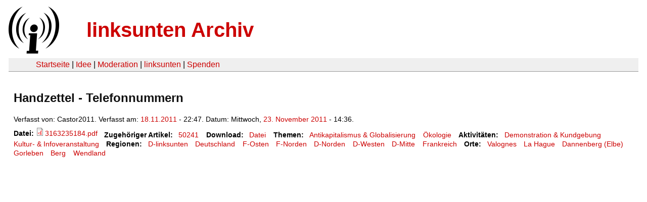

--- FILE ---
content_type: text/html
request_url: https://linksunten.indymedia.org/de/node/node/50441/index.html
body_size: 1372
content:
<!DOCTYPE html PUBLIC "-//W3C//DTD XHTML 1.0 Transitional//EN"
        "http://www.w3.org/TR/xhtml1/DTD/xhtml1-transitional.dtd">
<html xmlns="http://www.w3.org/1999/xhtml" xml:lang="de" lang="de" dir="ltr">

<head>
<meta http-equiv="Content-Type" content="text/html; charset=utf-8" />
  <title>Handzettel - Telefonnummern | linksunten Archiv</title>
  <meta http-equiv="Content-Style-Type" content="text/css" />
  <meta http-equiv="Content-Type" content="text/html; charset=utf-8" />
<link rel="shortcut icon" href="../../static/favicon.ico" type="image/x-icon" />
  <link type="text/css" rel="stylesheet" media="all" href=../../static/linksunten.css />
 </head>
<body class="not-front not-logged-in page-node node-type-data no-sidebars i18n-de">
<div id="center">
<a name="top"></a>
<table id="header">
  <tr>
    <td>
      <a href="../index.html" title="((i))"><img src="../../static/logo.png" alt="((i))" /></a>
    </td>
    <td>
      <h1 id="site-name"><a href="../index.html" title="linksunten Archiv">linksunten Archiv</a></h1>
    </td>
  </tr>
</table>
<table id="wrapper-header-table"><tr>
<td id="wrapper-header-table-td-left"></td><td>
<table id="header-table">
  <tr>
    <td>
      <table id="header-table-links">
        <tr>
          <td id="header-table-td-left"></td>
          <td id="header-table-td-links">
            <a href="../index.html">Startseite</a>&nbsp;| <a href="../1/index.html">Idee</a>&nbsp;| <a href="../350/index.html">Moderation</a>&nbsp;| <a href="../../user/7/blog/index.html">linksunten</a>&nbsp;| <a href="../../donate/index.html">Spenden</a> 
          </td>
        </tr>
      </table>
    </td>
  </tr>
</table>
</td>
<td id="wrapper-header-table-td-right"></td>
</tr>
</table>
<table id="content">
  <tr>
        <td class="main-content" id="content-none">

      
      <h2 class="content-title">Handzettel - Telefonnummern</h2>
      
      
      
      
      <div id="node-50441" class="node clear-block">

  <div>

<div class="meta">
      <span class="submitted">Verfasst von:&nbsp;Castor2011. Verfasst am:&nbsp;<a href="../../archiv/texte/2011/11/index.html#2011-11-18">18.11.2011</a> - 22:47. Datum:&nbsp;Mittwoch, <a href="../../archiv/kalender/2011/11/index.html#2011-11-23">23. November 2011</a> - 14:36.         </span>
  </div>
<div class="content">
  <div class="field field-type-filefield field-field-node-file">
      <div class="field-label">Datei:&nbsp;</div>
    <div class="field-items">
            <div class="field-item odd">
                    <div class="filefield-file"><img class="filefield-icon field-icon-application-pdf"  alt="application/pdf icon" src="../../static/application-pdf.png" /><a href="../../system/files/data/2011/11/3163235184.pdf" type="application/pdf; length=101278">3163235184.pdf</a></div>        </div>
        </div>
</div>
</div>
  <div class="categories">
    <div class="item-list"><ul><li class="first"><div class="categories-vocabulary">Zugehöriger Artikel:</div></li>
<li><div class="categories-term"><a href="../50241/index.html">50241</a></div></li>
<li><div class="categories-vocabulary">Download:</div></li>
<li class="last"><div class="categories-term"><a href="../../system/files/data/2011/11/3163235184.pdf">Datei</a></div></li>
</ul></div><div class="item-list"><ul><li class="first"><div class="categories-vocabulary">Themen:</div></li>
<li><div class="categories-term"><a href="../../archiv/themen/4/index.html">Antikapitalismus & Globalisierung</a></div></li>
<li class="last"><div class="categories-term"><a href="../../archiv/themen/11/index.html">Ökologie</a></div></li>
</ul></div><div class="item-list"><ul><li class="first"><div class="categories-vocabulary">Aktivitäten:</div></li>
<li><div class="categories-term"><a href="../../archiv/eventart/31/index.html">Demonstration & Kundgebung </a></div></li>
<li class="last"><div class="categories-term"><a href="../../archiv/eventart/32/index.html">Kultur- & Infoveranstaltung </a></div></li>
</ul></div><div class="item-list"><ul><li class="first"><div class="categories-vocabulary">Regionen:</div></li>
<li><div class="categories-term"><a href="../../archiv/regionen/2/index.html">D-linksunten</a></div></li>
<li><div class="categories-term"><a href="../../archiv/regionen/1/index.html">Deutschland</a></div></li>
<li><div class="categories-term"><a href="../../archiv/regionen/21/index.html">F-Osten</a></div></li>
<li><div class="categories-term"><a href="../../archiv/regionen/22/index.html">F-Norden</a></div></li>
<li><div class="categories-term"><a href="../../archiv/regionen/16/index.html">D-Norden</a></div></li>
<li><div class="categories-term"><a href="../../archiv/regionen/17/index.html">D-Westen</a></div></li>
<li><div class="categories-term"><a href="../../archiv/regionen/18/index.html">D-Mitte</a></div></li>
<li class="last"><div class="categories-term"><a href="../../archiv/regionen/19/index.html">Frankreich</a></div></li>
</ul></div><div class="item-list"><ul><li class="first"><div class="categories-vocabulary">Orte:</div></li>
<li><div class="categories-term"><a href="../../archiv/orte/6491/index.html">Valognes</a></div></li>
<li><div class="categories-term"><a href="../../archiv/orte/5051/index.html">La Hague</a></div></li>
<li><div class="categories-term"><a href="../../archiv/orte/1171/index.html">Dannenberg (Elbe)</a></div></li>
<li><div class="categories-term"><a href="../../archiv/orte/130/index.html">Gorleben</a></div></li>
<li><div class="categories-term"><a href="../../archiv/orte/4983/index.html">Berg</a></div></li>
<li class="last"><div class="categories-term"><a href="../../archiv/orte/117/index.html">Wendland</a></div></li>
</ul></div>  </div>
      
  </div> </div>
      
          </td>
      </tr>
</table>
<br/><br/><br/><br/>
</div>
</body>
</html>
